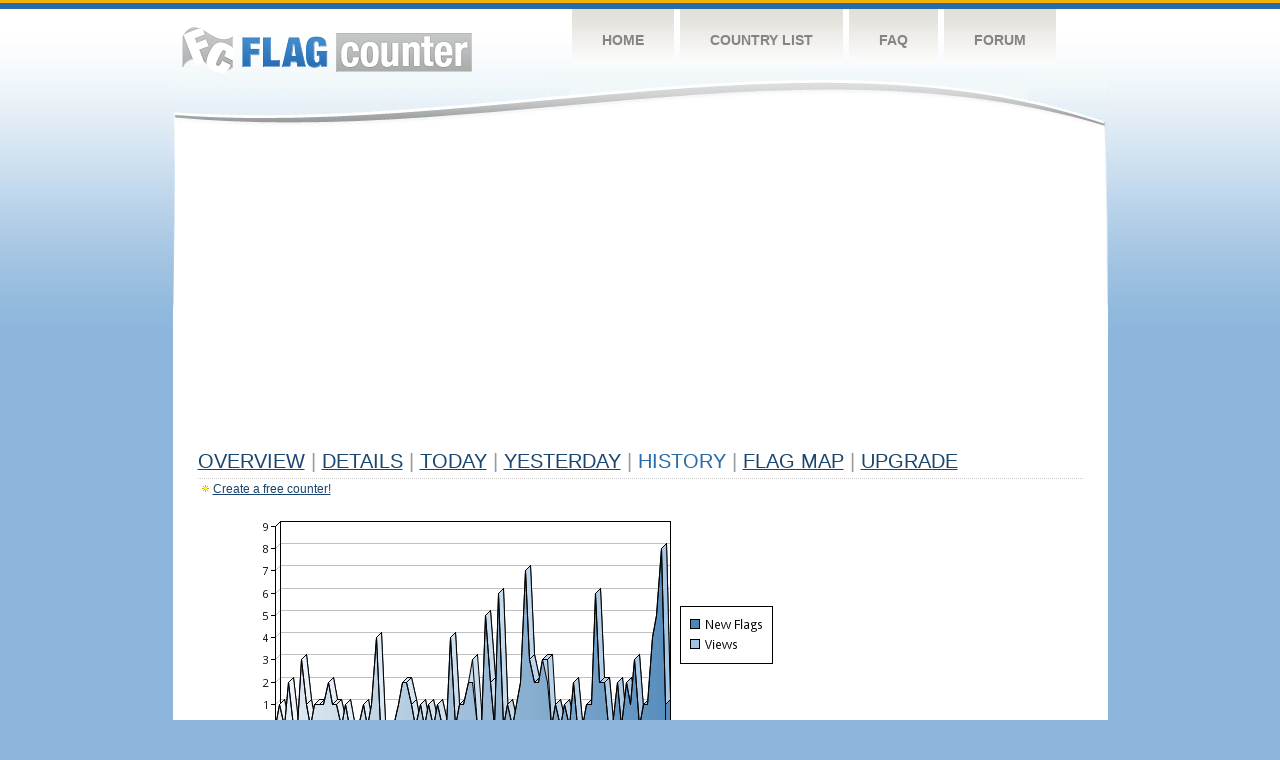

--- FILE ---
content_type: text/html
request_url: http://flagcounter.com/more90/NzqF/20
body_size: 29874
content:
<!DOCTYPE html PUBLIC "-//W3C//DTD XHTML 1.0 Transitional//EN" "http://www.w3.org/TR/xhtml1/DTD/xhtml1-transitional.dtd">
<html xmlns="http://www.w3.org/1999/xhtml">
<head>
	<meta http-equiv="Content-type" content="text/html; charset=utf-8" />
	<title>Flag Counter &raquo; History</title>
	<link rel="stylesheet" href="/css/style.css" type="text/css" media="all" />
<script async src="https://fundingchoicesmessages.google.com/i/pub-9639136181134974?ers=1" nonce="BF9OHiLeMibvlNkiWlrhaw"></script><script nonce="BF9OHiLeMibvlNkiWlrhaw">(function() {function signalGooglefcPresent() {if (!window.frames['googlefcPresent']) {if (document.body) {const iframe = document.createElement('iframe'); iframe.style = 'width: 0; height: 0; border: none; z-index: -1000; left: -1000px; top: -1000px;'; iframe.style.display = 'none'; iframe.name = 'googlefcPresent'; document.body.appendChild(iframe);} else {setTimeout(signalGooglefcPresent, 0);}}}signalGooglefcPresent();})();</script>
</head>
<body>
	<!-- Shell -->
	<div class="shell">
		<!-- Header -->
		<div id="header">
			<!-- Logo -->
			<h1 id="logo"><a href="/index.html">Flag Counter</a></h1>
			<!-- END Logo -->
			<!-- Navigation -->
			<div class="navigation">
				<ul>
				    <li><a href="/index.html">Home</a></li>
				    <li><a href="/countries.html">Country List</a></li>
				    <li><a href="/faq.html">FAQ</a></li>
				    <li><a href="https://flagcounter.boardhost.com/">Forum</a></li>
				</ul>
			</div>
			<!-- END Navigation -->
		</div>
		<!-- END Header -->
		<div class="cl">&nbsp;</div>
		<!-- Content -->
		<div id="content">
			<!-- News -->
			<div class="news">
				<!-- Post -->
				<div class="post">

<script async src="https://pagead2.googlesyndication.com/pagead/js/adsbygoogle.js"></script>
<!-- fc responsive horizontal -->
<ins class="adsbygoogle"
     style="display:block"
     data-ad-client="ca-pub-9639136181134974"
     data-ad-slot="3564478671"
     data-ad-format="auto"
     data-full-width-responsive="true"></ins>
<script>
     (adsbygoogle = window.adsbygoogle || []).push({});
</script><br><img src=https://cdn.boardhost.com/invisible.gif height=4><br>



					<h1><a href=/more/NzqF/><u>Overview</u></a> <font color=#999999>|</font> <a href=/countries/NzqF/><u>Details</u></a> <font color=#999999>|</font> <a href=/today/NzqF/><u>today</u></a> <font color=#999999>|</font> <a href=/flags1/NzqF/1><u>Yesterday</u></a> <font color=#999999>|</font> History <font color=#999999>|</font>  <a href=/gmap/NzqF/><u>Flag Map</u></a>  <font color=#999999>|</font>  

<a href=/pro/NzqF/><u>Upgrade</u></a></h1><div style="margin-top:-18px;margin-bottom:8px;"><img src=https://cdn.boardhost.com/new_small.png align=absbottom style="margin-right:-1px;margin-bottom:-1px;"><a href=http://flagcounter.com/><u>Create a free counter!</u></a> </div><table border=0 width=100%><tr><td valign=top><img src=/chart2.cgi?NzqF&chart=90><div align=center><b><a href=/more7/NzqF/20 style="text-decoration:none;"><u>Last Week</u></a> | <a href=/more30/NzqF/20 style="text-decoration:none;"><u>Last Month</u></a> | </b>Last 3 Months</u></a><b></u></a>&nbsp;&nbsp;&nbsp;&nbsp;&nbsp;&nbsp;&nbsp;&nbsp;&nbsp;&nbsp;&nbsp;&nbsp;&nbsp;&nbsp;&nbsp;&nbsp;&nbsp;&nbsp;&nbsp;&nbsp;&nbsp;&nbsp;&nbsp;&nbsp;&nbsp;&nbsp;&nbsp;&nbsp;&nbsp;&nbsp;&nbsp;&nbsp;&nbsp;&nbsp;&nbsp;&nbsp;&nbsp;&nbsp;&nbsp;&nbsp;&nbsp;&nbsp;&nbsp;&nbsp;&nbsp;&nbsp;&nbsp;&nbsp;&nbsp;&nbsp;&nbsp;&nbsp;&nbsp;&nbsp;&nbsp;&nbsp;&nbsp;&nbsp;&nbsp;&nbsp;&nbsp;</b></div><br><font size=4><b>This counter has been viewed 76,645
 times by 43,321 visitors!</b></font><br><img src=https://cdn.boardhost.com/invisible.gif height=1><br><!--<img src=https://cdn.boardhost.com/invisible.gif height=3><br>&nbsp;<a href=/history/NzqF/><u>View Flag History &raquo;</u></a>--><table border=0 width=100% cellspacing=5 style="margin-top:-7px;"></font></td></tr><tr><td colspan=3><br></td></tr><tr><td colspan=2>Page: <a href="/more90/NzqF/19" style="text-decoration:none;" title="Previous">&lt;</a> <a href="/more90/NzqF/1" style="text-decoration:none;"><u>1</u></a> <a href="/more90/NzqF/2" style="text-decoration:none;"><u>2</u></a> <a href="/more90/NzqF/3" style="text-decoration:none;"><u>3</u></a> <a href="/more90/NzqF/4" style="text-decoration:none;"><u>4</u></a> <a href="/more90/NzqF/5" style="text-decoration:none;"><u>5</u></a> <a href="/more90/NzqF/6" style="text-decoration:none;"><u>6</u></a> <a href="/more90/NzqF/7" style="text-decoration:none;"><u>7</u></a> <a href="/more90/NzqF/8" style="text-decoration:none;"><u>8</u></a> <a href="/more90/NzqF/9" style="text-decoration:none;"><u>9</u></a> <a href="/more90/NzqF/10" style="text-decoration:none;"><u>10</u></a> <a href="/more90/NzqF/11" style="text-decoration:none;"><u>11</u></a> <a href="/more90/NzqF/12" style="text-decoration:none;"><u>12</u></a> <a href="/more90/NzqF/13" style="text-decoration:none;"><u>13</u></a> <a href="/more90/NzqF/14" style="text-decoration:none;"><u>14</u></a> <a href="/more90/NzqF/15" style="text-decoration:none;"><u>15</u></a> <a href="/more90/NzqF/16" style="text-decoration:none;"><u>16</u></a> <a href="/more90/NzqF/17" style="text-decoration:none;"><u>17</u></a> <a href="/more90/NzqF/18" style="text-decoration:none;"><u>18</u></a> <a href="/more90/NzqF/19" style="text-decoration:none;"><u>19</u></a>  20 <a href="/more90/NzqF/21" style="text-decoration:none;"><u>21</u></a> <a href="/more90/NzqF/22" style="text-decoration:none;"><u>22</u></a> <a href="/more90/NzqF/23" style="text-decoration:none;"><u>23</u></a> <a href="/more90/NzqF/24" style="text-decoration:none;"><u>24</u></a> <a href="/more90/NzqF/25" style="text-decoration:none;"><u>25</u></a> <a href="/more90/NzqF/26" style="text-decoration:none;"><u>26</u></a> <a href="/more90/NzqF/27" style="text-decoration:none;"><u>27</u></a> <a href="/more90/NzqF/28" style="text-decoration:none;"><u>28</u></a> <a href="/more90/NzqF/29" style="text-decoration:none;"><u>29</u></a> <a href="/more90/NzqF/30" style="text-decoration:none;"><u>30</u></a> <a href="/more90/NzqF/31" style="text-decoration:none;"><u>31</u></a> <a href="/more90/NzqF/32" style="text-decoration:none;"><u>32</u></a> <a href="/more90/NzqF/33" style="text-decoration:none;"><u>33</u></a> <a href="/more90/NzqF/34" style="text-decoration:none;"><u>34</u></a> <a href="/more90/NzqF/35" style="text-decoration:none;"><u>35</u></a> <a href="/more90/NzqF/36" style="text-decoration:none;"><u>36</u></a> <a href="/more90/NzqF/37" style="text-decoration:none;"><u>37</u></a> <a href="/more90/NzqF/38" style="text-decoration:none;"><u>38</u></a> <a href="/more90/NzqF/39" style="text-decoration:none;"><u>39</u></a> <a href="/more90/NzqF/40" style="text-decoration:none;"><u>40</u></a> <a href="/more90/NzqF/41" style="text-decoration:none;"><u>41</u></a> <a href="/more90/NzqF/42" style="text-decoration:none;"><u>42</u></a> <a href="/more90/NzqF/43" style="text-decoration:none;"><u>43</u></a> <a href="/more90/NzqF/44" style="text-decoration:none;"><u>44</u></a> <a href="/more90/NzqF/45" style="text-decoration:none;"><u>45</u></a> <a href="/more90/NzqF/46" style="text-decoration:none;"><u>46</u></a> <a href="/more90/NzqF/47" style="text-decoration:none;"><u>47</u></a> <a href="/more90/NzqF/48" style="text-decoration:none;"><u>48</u></a> <a href="/more90/NzqF/49" style="text-decoration:none;"><u>49</u></a> <a href="/more90/NzqF/50" style="text-decoration:none;"><u>50</u></a> <a href="/more90/NzqF/51" style="text-decoration:none;"><u>51</u></a> <a href="/more90/NzqF/52" style="text-decoration:none;"><u>52</u></a> <a href="/more90/NzqF/53" style="text-decoration:none;"><u>53</u></a> <a href="/more90/NzqF/54" style="text-decoration:none;"><u>54</u></a> <a href="/more90/NzqF/55" style="text-decoration:none;"><u>55</u></a> <a href="/more90/NzqF/56" style="text-decoration:none;"><u>56</u></a> <a href="/more90/NzqF/57" style="text-decoration:none;"><u>57</u></a> <a href="/more90/NzqF/58" style="text-decoration:none;"><u>58</u></a> <a href="/more90/NzqF/59" style="text-decoration:none;"><u>59</u></a> <a href="/more90/NzqF/60" style="text-decoration:none;"><u>60</u></a> <a href="/more90/NzqF/61" style="text-decoration:none;"><u>61</u></a> <a href="/more90/NzqF/62" style="text-decoration:none;"><u>62</u></a> <a href="/more90/NzqF/63" style="text-decoration:none;"><u>63</u></a> <a href="/more90/NzqF/64" style="text-decoration:none;"><u>64</u></a> <a href="/more90/NzqF/65" style="text-decoration:none;"><u>65</u></a> <a href="/more90/NzqF/66" style="text-decoration:none;"><u>66</u></a> <a href="/more90/NzqF/67" style="text-decoration:none;"><u>67</u></a> <a href="/more90/NzqF/68" style="text-decoration:none;"><u>68</u></a> <a href="/more90/NzqF/69" style="text-decoration:none;"><u>69</u></a> <a href="/more90/NzqF/70" style="text-decoration:none;"><u>70</u></a> <a href="/more90/NzqF/71" style="text-decoration:none;"><u>71</u></a> <a href="/more90/NzqF/72" style="text-decoration:none;"><u>72</u></a> <a href="/more90/NzqF/73" style="text-decoration:none;"><u>73</u></a> <a href="/more90/NzqF/74" style="text-decoration:none;"><u>74</u></a> <a href="/more90/NzqF/75" style="text-decoration:none;"><u>75</u></a> <a href="/more90/NzqF/76" style="text-decoration:none;"><u>76</u></a> <a href="/more90/NzqF/77" style="text-decoration:none;"><u>77</u></a> <a href="/more90/NzqF/78" style="text-decoration:none;"><u>78</u></a> <a href="/more90/NzqF/79" style="text-decoration:none;"><u>79</u></a> <a href="/more90/NzqF/80" style="text-decoration:none;"><u>80</u></a> <a href="/more90/NzqF/81" style="text-decoration:none;"><u>81</u></a> <a href="/more90/NzqF/82" style="text-decoration:none;"><u>82</u></a> <a href="/more90/NzqF/83" style="text-decoration:none;"><u>83</u></a> <a href="/more90/NzqF/84" style="text-decoration:none;"><u>84</u></a> <a href="/more90/NzqF/85" style="text-decoration:none;"><u>85</u></a> <a href="/more90/NzqF/86" style="text-decoration:none;"><u>86</u></a> <a href="/more90/NzqF/87" style="text-decoration:none;"><u>87</u></a> <a href="/more90/NzqF/88" style="text-decoration:none;"><u>88</u></a> <a href="/more90/NzqF/89" style="text-decoration:none;"><u>89</u></a> <a href="/more90/NzqF/90" style="text-decoration:none;"><u>90</u></a> <a href="/more90/NzqF/91" style="text-decoration:none;"><u>91</u></a> <a href="/more90/NzqF/92" style="text-decoration:none;"><u>92</u></a> <a href="/more90/NzqF/93" style="text-decoration:none;"><u>93</u></a> <a href="/more90/NzqF/94" style="text-decoration:none;"><u>94</u></a> <a href="/more90/NzqF/95" style="text-decoration:none;"><u>95</u></a> <a href="/more90/NzqF/96" style="text-decoration:none;"><u>96</u></a> <a href="/more90/NzqF/97" style="text-decoration:none;"><u>97</u></a> <a href="/more90/NzqF/98" style="text-decoration:none;"><u>98</u></a> <a href="/more90/NzqF/99" style="text-decoration:none;"><u>99</u></a> <a href="/more90/NzqF/100" style="text-decoration:none;"><u>100</u></a> <a href="/more90/NzqF/101" style="text-decoration:none;"><u>101</u></a> <a href="/more90/NzqF/102" style="text-decoration:none;"><u>102</u></a> <a href="/more90/NzqF/103" style="text-decoration:none;"><u>103</u></a> <a href="/more90/NzqF/104" style="text-decoration:none;"><u>104</u></a> <a href="/more90/NzqF/105" style="text-decoration:none;"><u>105</u></a> <a href="/more90/NzqF/106" style="text-decoration:none;"><u>106</u></a> <a href="/more90/NzqF/107" style="text-decoration:none;"><u>107</u></a> <a href="/more90/NzqF/108" style="text-decoration:none;"><u>108</u></a> <a href="/more90/NzqF/109" style="text-decoration:none;"><u>109</u></a> <a href="/more90/NzqF/110" style="text-decoration:none;"><u>110</u></a> <a href="/more90/NzqF/111" style="text-decoration:none;"><u>111</u></a> <a href="/more90/NzqF/112" style="text-decoration:none;"><u>112</u></a> <a href="/more90/NzqF/113" style="text-decoration:none;"><u>113</u></a> <a href="/more90/NzqF/114" style="text-decoration:none;"><u>114</u></a> <a href="/more90/NzqF/115" style="text-decoration:none;"><u>115</u></a> <a href="/more90/NzqF/116" style="text-decoration:none;"><u>116</u></a> <a href="/more90/NzqF/117" style="text-decoration:none;"><u>117</u></a> <a href="/more90/NzqF/118" style="text-decoration:none;"><u>118</u></a> <a href="/more90/NzqF/119" style="text-decoration:none;"><u>119</u></a> <a href="/more90/NzqF/120" style="text-decoration:none;"><u>120</u></a> <a href="/more90/NzqF/121" style="text-decoration:none;"><u>121</u></a>  <a href="/more90/NzqF/21" style="text-decoration:none;" title="Next">&gt;</a> </td></tr><tr><td>&nbsp;<b><font face=arial size=2>Date</font></b></td><td><b><font face=arial size=2>Visitors</b> </font></td><td><b><font face=arial size=2><nobr>Flag Counter Views</nobr></font></b></td></tr><tr><td>&nbsp;<font face=arial size=-1>June 16, 2023</font></td><td><font face=arial size=2>0</td><td><font face=arial size=2>0</font></td></tr><tr><td>&nbsp;<font face=arial size=-1>June 15, 2023</font></td><td><font face=arial size=2>0</td><td><font face=arial size=2>0</font></td></tr><tr><td>&nbsp;<font face=arial size=-1>June 14, 2023</font></td><td><font face=arial size=2>0</td><td><font face=arial size=2>0</font></td></tr><tr><td>&nbsp;<font face=arial size=-1>June 13, 2023</font></td><td><font face=arial size=2>0</td><td><font face=arial size=2>0</font></td></tr><tr><td>&nbsp;<font face=arial size=-1>June 12, 2023</font></td><td><font face=arial size=2>0</td><td><font face=arial size=2>0</font></td></tr><tr><td>&nbsp;<font face=arial size=-1>June 11, 2023</font></td><td><font face=arial size=2>0</td><td><font face=arial size=2>0</font></td></tr><tr><td>&nbsp;<font face=arial size=-1>June 10, 2023</font></td><td><font face=arial size=2>0</td><td><font face=arial size=2>0</font></td></tr><tr><td>&nbsp;<font face=arial size=-1>June 9, 2023</font></td><td><font face=arial size=2>1</td><td><font face=arial size=2>1</font></td></tr><tr><td>&nbsp;<font face=arial size=-1>June 8, 2023</font></td><td><font face=arial size=2>0</td><td><font face=arial size=2>0</font></td></tr><tr><td>&nbsp;<font face=arial size=-1>June 7, 2023</font></td><td><font face=arial size=2>0</td><td><font face=arial size=2>0</font></td></tr><tr><td>&nbsp;<font face=arial size=-1>June 6, 2023</font></td><td><font face=arial size=2>0</td><td><font face=arial size=2>0</font></td></tr><tr><td>&nbsp;<font face=arial size=-1>June 5, 2023</font></td><td><font face=arial size=2>3</td><td><font face=arial size=2>3</font></td></tr><tr><td>&nbsp;<font face=arial size=-1>June 4, 2023</font></td><td><font face=arial size=2>0</td><td><font face=arial size=2>0</font></td></tr><tr><td>&nbsp;<font face=arial size=-1>June 3, 2023</font></td><td><font face=arial size=2>0</td><td><font face=arial size=2>0</font></td></tr><tr><td>&nbsp;<font face=arial size=-1>June 2, 2023</font></td><td><font face=arial size=2>0</td><td><font face=arial size=2>0</font></td></tr><tr><td>&nbsp;<font face=arial size=-1>June 1, 2023</font></td><td><font face=arial size=2>0</td><td><font face=arial size=2>0</font></td></tr><tr><td>&nbsp;<font face=arial size=-1>May 31, 2023</font></td><td><font face=arial size=2>0</td><td><font face=arial size=2>0</font></td></tr><tr><td>&nbsp;<font face=arial size=-1>May 30, 2023</font></td><td><font face=arial size=2>0</td><td><font face=arial size=2>0</font></td></tr><tr><td>&nbsp;<font face=arial size=-1>May 29, 2023</font></td><td><font face=arial size=2>0</td><td><font face=arial size=2>0</font></td></tr><tr><td>&nbsp;<font face=arial size=-1>May 28, 2023</font></td><td><font face=arial size=2>0</td><td><font face=arial size=2>0</font></td></tr><tr><td>&nbsp;<font face=arial size=-1>May 27, 2023</font></td><td><font face=arial size=2>0</td><td><font face=arial size=2>0</font></td></tr><tr><td>&nbsp;<font face=arial size=-1>May 26, 2023</font></td><td><font face=arial size=2>1</td><td><font face=arial size=2>1</font></td></tr><tr><td>&nbsp;<font face=arial size=-1>May 25, 2023</font></td><td><font face=arial size=2>0</td><td><font face=arial size=2>0</font></td></tr><tr><td>&nbsp;<font face=arial size=-1>May 24, 2023</font></td><td><font face=arial size=2>0</td><td><font face=arial size=2>0</font></td></tr><tr><td>&nbsp;<font face=arial size=-1>May 23, 2023</font></td><td><font face=arial size=2>1</td><td><font face=arial size=2>1</font></td></tr><tr><td>&nbsp;<font face=arial size=-1>May 22, 2023</font></td><td><font face=arial size=2>0</td><td><font face=arial size=2>0</font></td></tr><tr><td>&nbsp;<font face=arial size=-1>May 21, 2023</font></td><td><font face=arial size=2>0</td><td><font face=arial size=2>0</font></td></tr><tr><td>&nbsp;<font face=arial size=-1>May 20, 2023</font></td><td><font face=arial size=2>0</td><td><font face=arial size=2>0</font></td></tr><tr><td>&nbsp;<font face=arial size=-1>May 19, 2023</font></td><td><font face=arial size=2>0</td><td><font face=arial size=2>0</font></td></tr><tr><td>&nbsp;<font face=arial size=-1>May 18, 2023</font></td><td><font face=arial size=2>0</td><td><font face=arial size=2>0</font></td></tr><tr><td>&nbsp;<font face=arial size=-1>May 17, 2023</font></td><td><font face=arial size=2>0</td><td><font face=arial size=2>0</font></td></tr><tr><td>&nbsp;<font face=arial size=-1>May 16, 2023</font></td><td><font face=arial size=2>0</td><td><font face=arial size=2>0</font></td></tr><tr><td>&nbsp;<font face=arial size=-1>May 15, 2023</font></td><td><font face=arial size=2>0</td><td><font face=arial size=2>0</font></td></tr><tr><td>&nbsp;<font face=arial size=-1>May 14, 2023</font></td><td><font face=arial size=2>0</td><td><font face=arial size=2>0</font></td></tr><tr><td>&nbsp;<font face=arial size=-1>May 13, 2023</font></td><td><font face=arial size=2>1</td><td><font face=arial size=2>1</font></td></tr><tr><td>&nbsp;<font face=arial size=-1>May 12, 2023</font></td><td><font face=arial size=2>0</td><td><font face=arial size=2>0</font></td></tr><tr><td>&nbsp;<font face=arial size=-1>May 11, 2023</font></td><td><font face=arial size=2>1</td><td><font face=arial size=2>1</font></td></tr><tr><td>&nbsp;<font face=arial size=-1>May 10, 2023</font></td><td><font face=arial size=2>1</td><td><font face=arial size=2>1</font></td></tr><tr><td>&nbsp;<font face=arial size=-1>May 9, 2023</font></td><td><font face=arial size=2>0</td><td><font face=arial size=2>0</font></td></tr><tr><td>&nbsp;<font face=arial size=-1>May 8, 2023</font></td><td><font face=arial size=2>0</td><td><font face=arial size=2>0</font></td></tr><tr><td>&nbsp;<font face=arial size=-1>May 7, 2023</font></td><td><font face=arial size=2>2</td><td><font face=arial size=2>2</font></td></tr><tr><td>&nbsp;<font face=arial size=-1>May 6, 2023</font></td><td><font face=arial size=2>1</td><td><font face=arial size=2>1</font></td></tr><tr><td>&nbsp;<font face=arial size=-1>May 5, 2023</font></td><td><font face=arial size=2>0</td><td><font face=arial size=2>0</font></td></tr><tr><td>&nbsp;<font face=arial size=-1>May 4, 2023</font></td><td><font face=arial size=2>0</td><td><font face=arial size=2>0</font></td></tr><tr><td>&nbsp;<font face=arial size=-1>May 3, 2023</font></td><td><font face=arial size=2>2</td><td><font face=arial size=2>2</font></td></tr><tr><td>&nbsp;<font face=arial size=-1>May 2, 2023</font></td><td><font face=arial size=2>0</td><td><font face=arial size=2>0</font></td></tr><tr><td>&nbsp;<font face=arial size=-1>May 1, 2023</font></td><td><font face=arial size=2>0</td><td><font face=arial size=2>0</font></td></tr><tr><td>&nbsp;<font face=arial size=-1>April 30, 2023</font></td><td><font face=arial size=2>1</td><td><font face=arial size=2>1</font></td></tr><tr><td>&nbsp;<font face=arial size=-1>April 29, 2023</font></td><td><font face=arial size=2>0</td><td><font face=arial size=2>0</font></td></tr><tr><td>&nbsp;<font face=arial size=-1>April 28, 2023</font></td><td><font face=arial size=2>0</td><td><font face=arial size=2>0</font></td></tr>

















































</table>Page: <a href="/more90/NzqF/19" style="text-decoration:none;" title="Previous">&lt;</a> <a href="/more90/NzqF/1" style="text-decoration:none;"><u>1</u></a> <a href="/more90/NzqF/2" style="text-decoration:none;"><u>2</u></a> <a href="/more90/NzqF/3" style="text-decoration:none;"><u>3</u></a> <a href="/more90/NzqF/4" style="text-decoration:none;"><u>4</u></a> <a href="/more90/NzqF/5" style="text-decoration:none;"><u>5</u></a> <a href="/more90/NzqF/6" style="text-decoration:none;"><u>6</u></a> <a href="/more90/NzqF/7" style="text-decoration:none;"><u>7</u></a> <a href="/more90/NzqF/8" style="text-decoration:none;"><u>8</u></a> <a href="/more90/NzqF/9" style="text-decoration:none;"><u>9</u></a> <a href="/more90/NzqF/10" style="text-decoration:none;"><u>10</u></a> <a href="/more90/NzqF/11" style="text-decoration:none;"><u>11</u></a> <a href="/more90/NzqF/12" style="text-decoration:none;"><u>12</u></a> <a href="/more90/NzqF/13" style="text-decoration:none;"><u>13</u></a> <a href="/more90/NzqF/14" style="text-decoration:none;"><u>14</u></a> <a href="/more90/NzqF/15" style="text-decoration:none;"><u>15</u></a> <a href="/more90/NzqF/16" style="text-decoration:none;"><u>16</u></a> <a href="/more90/NzqF/17" style="text-decoration:none;"><u>17</u></a> <a href="/more90/NzqF/18" style="text-decoration:none;"><u>18</u></a> <a href="/more90/NzqF/19" style="text-decoration:none;"><u>19</u></a>  20 <a href="/more90/NzqF/21" style="text-decoration:none;"><u>21</u></a> <a href="/more90/NzqF/22" style="text-decoration:none;"><u>22</u></a> <a href="/more90/NzqF/23" style="text-decoration:none;"><u>23</u></a> <a href="/more90/NzqF/24" style="text-decoration:none;"><u>24</u></a> <a href="/more90/NzqF/25" style="text-decoration:none;"><u>25</u></a> <a href="/more90/NzqF/26" style="text-decoration:none;"><u>26</u></a> <a href="/more90/NzqF/27" style="text-decoration:none;"><u>27</u></a> <a href="/more90/NzqF/28" style="text-decoration:none;"><u>28</u></a> <a href="/more90/NzqF/29" style="text-decoration:none;"><u>29</u></a> <a href="/more90/NzqF/30" style="text-decoration:none;"><u>30</u></a> <a href="/more90/NzqF/31" style="text-decoration:none;"><u>31</u></a> <a href="/more90/NzqF/32" style="text-decoration:none;"><u>32</u></a> <a href="/more90/NzqF/33" style="text-decoration:none;"><u>33</u></a> <a href="/more90/NzqF/34" style="text-decoration:none;"><u>34</u></a> <a href="/more90/NzqF/35" style="text-decoration:none;"><u>35</u></a> <a href="/more90/NzqF/36" style="text-decoration:none;"><u>36</u></a> <a href="/more90/NzqF/37" style="text-decoration:none;"><u>37</u></a> <a href="/more90/NzqF/38" style="text-decoration:none;"><u>38</u></a> <a href="/more90/NzqF/39" style="text-decoration:none;"><u>39</u></a> <a href="/more90/NzqF/40" style="text-decoration:none;"><u>40</u></a> <a href="/more90/NzqF/41" style="text-decoration:none;"><u>41</u></a> <a href="/more90/NzqF/42" style="text-decoration:none;"><u>42</u></a> <a href="/more90/NzqF/43" style="text-decoration:none;"><u>43</u></a> <a href="/more90/NzqF/44" style="text-decoration:none;"><u>44</u></a> <a href="/more90/NzqF/45" style="text-decoration:none;"><u>45</u></a> <a href="/more90/NzqF/46" style="text-decoration:none;"><u>46</u></a> <a href="/more90/NzqF/47" style="text-decoration:none;"><u>47</u></a> <a href="/more90/NzqF/48" style="text-decoration:none;"><u>48</u></a> <a href="/more90/NzqF/49" style="text-decoration:none;"><u>49</u></a> <a href="/more90/NzqF/50" style="text-decoration:none;"><u>50</u></a> <a href="/more90/NzqF/51" style="text-decoration:none;"><u>51</u></a> <a href="/more90/NzqF/52" style="text-decoration:none;"><u>52</u></a> <a href="/more90/NzqF/53" style="text-decoration:none;"><u>53</u></a> <a href="/more90/NzqF/54" style="text-decoration:none;"><u>54</u></a> <a href="/more90/NzqF/55" style="text-decoration:none;"><u>55</u></a> <a href="/more90/NzqF/56" style="text-decoration:none;"><u>56</u></a> <a href="/more90/NzqF/57" style="text-decoration:none;"><u>57</u></a> <a href="/more90/NzqF/58" style="text-decoration:none;"><u>58</u></a> <a href="/more90/NzqF/59" style="text-decoration:none;"><u>59</u></a> <a href="/more90/NzqF/60" style="text-decoration:none;"><u>60</u></a> <a href="/more90/NzqF/61" style="text-decoration:none;"><u>61</u></a> <a href="/more90/NzqF/62" style="text-decoration:none;"><u>62</u></a> <a href="/more90/NzqF/63" style="text-decoration:none;"><u>63</u></a> <a href="/more90/NzqF/64" style="text-decoration:none;"><u>64</u></a> <a href="/more90/NzqF/65" style="text-decoration:none;"><u>65</u></a> <a href="/more90/NzqF/66" style="text-decoration:none;"><u>66</u></a> <a href="/more90/NzqF/67" style="text-decoration:none;"><u>67</u></a> <a href="/more90/NzqF/68" style="text-decoration:none;"><u>68</u></a> <a href="/more90/NzqF/69" style="text-decoration:none;"><u>69</u></a> <a href="/more90/NzqF/70" style="text-decoration:none;"><u>70</u></a> <a href="/more90/NzqF/71" style="text-decoration:none;"><u>71</u></a> <a href="/more90/NzqF/72" style="text-decoration:none;"><u>72</u></a> <a href="/more90/NzqF/73" style="text-decoration:none;"><u>73</u></a> <a href="/more90/NzqF/74" style="text-decoration:none;"><u>74</u></a> <a href="/more90/NzqF/75" style="text-decoration:none;"><u>75</u></a> <a href="/more90/NzqF/76" style="text-decoration:none;"><u>76</u></a> <a href="/more90/NzqF/77" style="text-decoration:none;"><u>77</u></a> <a href="/more90/NzqF/78" style="text-decoration:none;"><u>78</u></a> <a href="/more90/NzqF/79" style="text-decoration:none;"><u>79</u></a> <a href="/more90/NzqF/80" style="text-decoration:none;"><u>80</u></a> <a href="/more90/NzqF/81" style="text-decoration:none;"><u>81</u></a> <a href="/more90/NzqF/82" style="text-decoration:none;"><u>82</u></a> <a href="/more90/NzqF/83" style="text-decoration:none;"><u>83</u></a> <a href="/more90/NzqF/84" style="text-decoration:none;"><u>84</u></a> <a href="/more90/NzqF/85" style="text-decoration:none;"><u>85</u></a> <a href="/more90/NzqF/86" style="text-decoration:none;"><u>86</u></a> <a href="/more90/NzqF/87" style="text-decoration:none;"><u>87</u></a> <a href="/more90/NzqF/88" style="text-decoration:none;"><u>88</u></a> <a href="/more90/NzqF/89" style="text-decoration:none;"><u>89</u></a> <a href="/more90/NzqF/90" style="text-decoration:none;"><u>90</u></a> <a href="/more90/NzqF/91" style="text-decoration:none;"><u>91</u></a> <a href="/more90/NzqF/92" style="text-decoration:none;"><u>92</u></a> <a href="/more90/NzqF/93" style="text-decoration:none;"><u>93</u></a> <a href="/more90/NzqF/94" style="text-decoration:none;"><u>94</u></a> <a href="/more90/NzqF/95" style="text-decoration:none;"><u>95</u></a> <a href="/more90/NzqF/96" style="text-decoration:none;"><u>96</u></a> <a href="/more90/NzqF/97" style="text-decoration:none;"><u>97</u></a> <a href="/more90/NzqF/98" style="text-decoration:none;"><u>98</u></a> <a href="/more90/NzqF/99" style="text-decoration:none;"><u>99</u></a> <a href="/more90/NzqF/100" style="text-decoration:none;"><u>100</u></a> <a href="/more90/NzqF/101" style="text-decoration:none;"><u>101</u></a> <a href="/more90/NzqF/102" style="text-decoration:none;"><u>102</u></a> <a href="/more90/NzqF/103" style="text-decoration:none;"><u>103</u></a> <a href="/more90/NzqF/104" style="text-decoration:none;"><u>104</u></a> <a href="/more90/NzqF/105" style="text-decoration:none;"><u>105</u></a> <a href="/more90/NzqF/106" style="text-decoration:none;"><u>106</u></a> <a href="/more90/NzqF/107" style="text-decoration:none;"><u>107</u></a> <a href="/more90/NzqF/108" style="text-decoration:none;"><u>108</u></a> <a href="/more90/NzqF/109" style="text-decoration:none;"><u>109</u></a> <a href="/more90/NzqF/110" style="text-decoration:none;"><u>110</u></a> <a href="/more90/NzqF/111" style="text-decoration:none;"><u>111</u></a> <a href="/more90/NzqF/112" style="text-decoration:none;"><u>112</u></a> <a href="/more90/NzqF/113" style="text-decoration:none;"><u>113</u></a> <a href="/more90/NzqF/114" style="text-decoration:none;"><u>114</u></a> <a href="/more90/NzqF/115" style="text-decoration:none;"><u>115</u></a> <a href="/more90/NzqF/116" style="text-decoration:none;"><u>116</u></a> <a href="/more90/NzqF/117" style="text-decoration:none;"><u>117</u></a> <a href="/more90/NzqF/118" style="text-decoration:none;"><u>118</u></a> <a href="/more90/NzqF/119" style="text-decoration:none;"><u>119</u></a> <a href="/more90/NzqF/120" style="text-decoration:none;"><u>120</u></a> <a href="/more90/NzqF/121" style="text-decoration:none;"><u>121</u></a>  <a href="/more90/NzqF/21" style="text-decoration:none;" title="Next">&gt;</a> </td><td width=160 valign=top><img src=https://cdn.boardhost.com/invisible.gif width=1 height=35><br><script type="text/javascript"><!--
google_ad_client = "pub-9639136181134974";
/* 160x600, created 10/3/08 */
google_ad_slot = "5681294101";
google_ad_width = 160;
google_ad_height = 600;
//-->
</script>
<script type="text/javascript"
src="https://pagead2.googlesyndication.com/pagead/show_ads.js">
</script>
</td></tr></table>				</div>
				<!-- END Post -->

				<div class="cl">&nbsp;</div>
				<h1 id="logo2"><a href="/index.html">Flag Counter</a></h1>
				<div class="cl">&nbsp;</div>
			</div>
			<!-- END News -->
		</div>
		<!-- END Content -->
	</div>
	<!-- END Shell -->
	<!-- Footer -->
	<div id="footer">
		<div class="shell">
			<div class="cl">&nbsp;</div>
			<p class="left"><a href="/contact.html">Contact</a>  |  <a href="/terms.html">Terms of Service</a> | <a href="/privacy.html">Privacy Policy</a> | &copy; <a href=https://boardhost.com>Boardhost.com, Inc.</a>  	
			</p>
			<p class="right">
			<font color=#ffffff>This product includes GeoLite2 data created by MaxMind, available from <a href="https://www.maxmind.com"><font color=#ffffff><u>https://www.maxmind.com/</u></font></a>.</font>
			</p>
			<div class="cl">&nbsp;</div>
		</div>
	</div>
	<!-- END Footer -->
</body>
</html>


--- FILE ---
content_type: text/html; charset=utf-8
request_url: https://www.google.com/recaptcha/api2/aframe
body_size: 268
content:
<!DOCTYPE HTML><html><head><meta http-equiv="content-type" content="text/html; charset=UTF-8"></head><body><script nonce="QkD731oUOf3dWdYphx3HUw">/** Anti-fraud and anti-abuse applications only. See google.com/recaptcha */ try{var clients={'sodar':'https://pagead2.googlesyndication.com/pagead/sodar?'};window.addEventListener("message",function(a){try{if(a.source===window.parent){var b=JSON.parse(a.data);var c=clients[b['id']];if(c){var d=document.createElement('img');d.src=c+b['params']+'&rc='+(localStorage.getItem("rc::a")?sessionStorage.getItem("rc::b"):"");window.document.body.appendChild(d);sessionStorage.setItem("rc::e",parseInt(sessionStorage.getItem("rc::e")||0)+1);localStorage.setItem("rc::h",'1768983583467');}}}catch(b){}});window.parent.postMessage("_grecaptcha_ready", "*");}catch(b){}</script></body></html>

--- FILE ---
content_type: application/javascript; charset=utf-8
request_url: https://fundingchoicesmessages.google.com/f/AGSKWxXyHJFNTNpfr1zGFg2s6Ndulpoj54efKI7ajzei2E-0lg9R0IU6dVer64QZSOGvqtPx4nyzwN5w4R4ywboHABfc2-lN7SGlcd3IqHPh4N0cGO5-F8RYBTPSCkEHcm1YjEOpQPwAWnuIb4J67N_UqXZcc-Jb7c_3sv0D8gGuKV7POGWsj1c3l55EWkzZ/_/mac-ad?/ad/multfusion..com/a?network/taxonomy-ads./geo/ads.
body_size: -1292
content:
window['20010cfe-dfe2-4fb2-92fa-14ec1472b32a'] = true;

--- FILE ---
content_type: application/javascript; charset=utf-8
request_url: https://fundingchoicesmessages.google.com/f/AGSKWxWSoUhlvcJHTdX1Ud9Y7euYHgD7sVBwKDxDF57svj0yNpdnS5SnnpcnyN583trPH23lvQsJYr9I-GK2TlxCJlDQKaF1k59nCxZsWGVy5OBUHUxkysMs4Bg3HGpN1zL9-NVz7-Fw4g==?fccs=W251bGwsbnVsbCxudWxsLG51bGwsbnVsbCxudWxsLFsxNzY4OTgzNTgzLDY3MzAwMDAwMF0sbnVsbCxudWxsLG51bGwsW251bGwsWzcsNiw5XSxudWxsLDIsbnVsbCwiZW4iLG51bGwsbnVsbCxudWxsLG51bGwsbnVsbCwxXSwiaHR0cDovL2ZsYWdjb3VudGVyLmNvbS9tb3JlOTAvTnpxRi8yMCIsbnVsbCxbWzgsIjlvRUJSLTVtcXFvIl0sWzksImVuLVVTIl0sWzE5LCIyIl0sWzE3LCJbMF0iXSxbMjQsIiJdLFsyOSwiZmFsc2UiXV1d
body_size: 214
content:
if (typeof __googlefc.fcKernelManager.run === 'function') {"use strict";this.default_ContributorServingResponseClientJs=this.default_ContributorServingResponseClientJs||{};(function(_){var window=this;
try{
var qp=function(a){this.A=_.t(a)};_.u(qp,_.J);var rp=function(a){this.A=_.t(a)};_.u(rp,_.J);rp.prototype.getWhitelistStatus=function(){return _.F(this,2)};var sp=function(a){this.A=_.t(a)};_.u(sp,_.J);var tp=_.ed(sp),up=function(a,b,c){this.B=a;this.j=_.A(b,qp,1);this.l=_.A(b,_.Pk,3);this.F=_.A(b,rp,4);a=this.B.location.hostname;this.D=_.Fg(this.j,2)&&_.O(this.j,2)!==""?_.O(this.j,2):a;a=new _.Qg(_.Qk(this.l));this.C=new _.dh(_.q.document,this.D,a);this.console=null;this.o=new _.mp(this.B,c,a)};
up.prototype.run=function(){if(_.O(this.j,3)){var a=this.C,b=_.O(this.j,3),c=_.fh(a),d=new _.Wg;b=_.hg(d,1,b);c=_.C(c,1,b);_.jh(a,c)}else _.gh(this.C,"FCNEC");_.op(this.o,_.A(this.l,_.De,1),this.l.getDefaultConsentRevocationText(),this.l.getDefaultConsentRevocationCloseText(),this.l.getDefaultConsentRevocationAttestationText(),this.D);_.pp(this.o,_.F(this.F,1),this.F.getWhitelistStatus());var e;a=(e=this.B.googlefc)==null?void 0:e.__executeManualDeployment;a!==void 0&&typeof a==="function"&&_.To(this.o.G,
"manualDeploymentApi")};var vp=function(){};vp.prototype.run=function(a,b,c){var d;return _.v(function(e){d=tp(b);(new up(a,d,c)).run();return e.return({})})};_.Tk(7,new vp);
}catch(e){_._DumpException(e)}
}).call(this,this.default_ContributorServingResponseClientJs);
// Google Inc.

//# sourceURL=/_/mss/boq-content-ads-contributor/_/js/k=boq-content-ads-contributor.ContributorServingResponseClientJs.en_US.9oEBR-5mqqo.es5.O/d=1/exm=ad_blocking_detection_executable,kernel_loader,loader_js_executable,web_iab_tcf_v2_signal_executable/ed=1/rs=AJlcJMwtVrnwsvCgvFVyuqXAo8GMo9641A/m=cookie_refresh_executable
__googlefc.fcKernelManager.run('\x5b\x5b\x5b7,\x22\x5b\x5bnull,\\\x22flagcounter.com\\\x22,\\\x22AKsRol8d_m4X1H7HjyfGSu-e9Qkma6BPVnXqHe0_tw-hZ7gilEcVYyoow5nHrg2zw7ztqzJOzhGws4NXypOGBpgeYvA3SAqYxTIlUb8zSmbJuHdpHrENoDWSfik3EWvBPatoX7lO2N5IG4Kz6A0eF8FtzjJSkxxzEQ\\\\u003d\\\\u003d\\\x22\x5d,null,\x5b\x5bnull,null,null,\\\x22https:\/\/fundingchoicesmessages.google.com\/f\/AGSKWxUUUJWoONSAPRsiH-2QIq6EYJ8TM6A5FwrzS2xn9S6p_LECxTMBF_4vxz0i4tLJKpLoo8xNtVeKzSFgYJAPYhiRJ_JeFY05QsiLMFboqJ4yBiU_OkPdS845q2UTpZEel0AKurVU1A\\\\u003d\\\\u003d\\\x22\x5d,null,null,\x5bnull,null,null,\\\x22https:\/\/fundingchoicesmessages.google.com\/el\/AGSKWxUDlfVc-hmKX3a_kfMZ52lYeKpA7MogUxFrbICUwD1sTRbYkVzgMeArEqsORPVrKtiPynacx0XH0AfxUSB2LLtzGERNRavfIAyHlt8GWlAQ_AHa9CCEirAVgENgBJqBmhzhtMFm4g\\\\u003d\\\\u003d\\\x22\x5d,null,\x5bnull,\x5b7,6,9\x5d,null,2,null,\\\x22en\\\x22,null,null,null,null,null,1\x5d,null,\\\x22Privacy and cookie settings\\\x22,\\\x22Close\\\x22,null,null,null,\\\x22Managed by Google. Complies with IAB TCF. CMP ID: 300\\\x22\x5d,\x5b3,1\x5d\x5d\x22\x5d\x5d,\x5bnull,null,null,\x22https:\/\/fundingchoicesmessages.google.com\/f\/AGSKWxV5B5OP3ixeSDG0yiPCJAxOv_97-7boMHJzvCaBAIyvirYJ1oB0JnPAWj9ST_dNaswWZCXkEh44eodeksRrzRn0hYPQ7mIb8IpW8S6O3mU4RDrMbs24CBrYNGk_NGxY4LZUyqEiXQ\\u003d\\u003d\x22\x5d\x5d');}